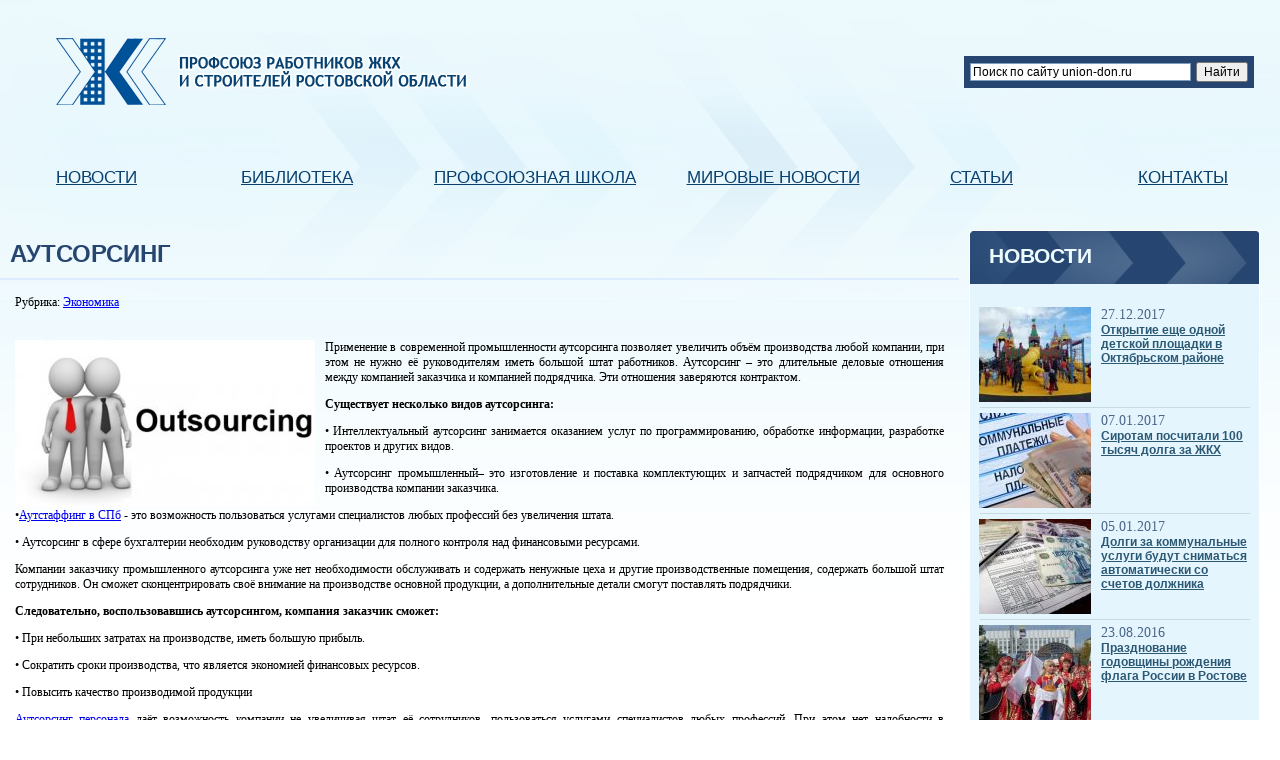

--- FILE ---
content_type: text/html; charset=cp1251
request_url: http://www.union-don.ru/archives/9802
body_size: 8025
content:

<!DOCTYPE HTML PUBLIC "-//W3C//DTD HTML 4.01 Transitional//EN">
<html>
<head>
<title>Аутсорсинг | Профсоюз рабочего класса: работников ЖКХ и строителей Ростовской области</title>
<meta http-equiv="Content-Type" content="text/html; charset=windows-1251">
<meta name="keywords" content="профсоюз, рабочий класс, работники жкх, строители, ростов" >
<meta name="description" content="Профсоюз рабочего класса: работников ЖКХ и строителей Ростовской области. Является добровольным, независимым, самоуправляемым, объединением граждан." >
<meta name='yandex-verification' content='600510f75d5e0bf5' >
<meta name="google-site-verification" content="V6Npbg5dl9F-DnNUXpffBlwUjIDyJnXx8FtpNSjpugU" >
<link rel="alternate" type="application/rss+xml" title="Новости Профсоюза" href="http://www.union-don.ru/rss/">
<link type="text/css" rel="stylesheet" media="all" href="http://www.union-don.ru/wp-content/themes/union/style.css" >

<script type="text/javascript">
function fixPNG(element)
{
    if (/MSIE (5\.5|6).+Win/.test(navigator.userAgent))
    {
        var src;

        if (element.tagName=='IMG')
        {
            if (/\.png$/.test(element.src))
            {
                src = element.src;
                element.src = "/blank.gif";
            }
        }
        else
        {
            src = element.currentStyle.backgroundImage.match(/url\("(.+\.png)"\)/i)
            if (src)
            {
                src = src[1];
                element.runtimeStyle.backgroundImage="none";
            }
        }

        if (src) element.runtimeStyle.filter = "progid:DXImageTransform.Microsoft.AlphaImageLoader(src='" + src + "',sizingMethod='')";
    }
}

function hidden_d(d)
{
d.style.visibility='hidden';
}
</script>

<!--[if lt IE 7]>
<![if gte IE 5.5]>
<style type="text/css">
.iePNG, IMG { filter:expression(fixPNG(this)); }
.iePNG A { position: relative; }
</style>
<![endif]>
<![endif]-->

</head>
<body style="background: url(/fon.gif) repeat-x; margin: 0">

<table style="width: 100%; height: 100%; background: url(http://www.union-don.ru/top_fon.gif) repeat-x;max-width: 1280px;margin: 0 auto;" cellpadding="0" cellspacing="0" border="0">
<tr style="height: 210px;">
    <td>
        <table style="width: 100%; height: 100%" cellpadding="0" cellspacing="0" border="0">
        <tr style="height: 145px;">
            <td>
                <table style="width: 100%; height: 100%" cellpadding="0" cellspacing="0" border="0">
                <tr>
                    <td style="width: 55px"></td>
                    <td><a href="http://www.union-don.ru/"><img src="http://www.union-don.ru/logo.png" style="width: 415px; height: 70px" alt="Профсоюз работников ЖКХ и строителей Ростовской области" border="0"></a></td>
                    <td></td>
                    <td></td>
                    <td style="width: 316px;">
                     <div class="ya-site-form ya-site-form_inited_no" onclick="return {'action':'http://www.union-don.ru/search','arrow':false,'bg':'#264671','fontsize':12,'fg':'#000000','language':'ru','logo':'rb','publicname':'Поиск для сайта union-don.ru','suggest':true,'target':'_blank','tld':'ru','type':2,'usebigdictionary':true,'searchid':2192696,'webopt':false,'websearch':false,'input_fg':'#000000','input_bg':'#ffffff','input_fontStyle':'normal','input_fontWeight':'normal','input_placeholder':'Поиск по сайту union-don.ru','input_placeholderColor':'#000000','input_borderColor':'#7f9db9'}"><form action="http://yandex.ru/sitesearch" method="get" target="_blank"><input type="hidden" name="searchid" value="2192696"/><input type="hidden" name="l10n" value="ru"/><input type="hidden" name="reqenc" value=""/><input type="search" name="text" value=""/><input type="submit" value="Найти"/></form></div><style type="text/css">.ya-page_js_yes .ya-site-form_inited_no { display: none; }</style><script type="text/javascript">(function(w,d,c){var s=d.createElement('script'),h=d.getElementsByTagName('script')[0],e=d.documentElement;if((' '+e.className+' ').indexOf(' ya-page_js_yes ')===-1){e.className+=' ya-page_js_yes';}s.type='text/javascript';s.async=true;s.charset='utf-8';s.src=(d.location.protocol==='https:'?'https:':'http:')+'//site.yandex.net/v2.0/js/all.js';h.parentNode.insertBefore(s,h);(w[c]||(w[c]=[])).push(function(){Ya.Site.Form.init()})})(window,document,'yandex_site_callbacks');</script>
					  <style>
					  .ya-site-form{
						width: 290px;
					  }
					  </style>
                    </td>
                </tr>
                </table>
            </td>
        </tr>
        <tr>
            <td style="text-align: center;">
                <table style="width: 100%; height: 100%" cellpadding="0" cellspacing="0" border="0">
                <tr>
                    <td style="width: 13%; text-align: center;"><a href="/novosti" class="pu">Новости</a></td>
                    <td style="width: 14%; text-align: center;"><a href="/stat/" class="pu">Библиотека</a></td>
                    <td style="width: 18%; text-align: center;"><a href="/school/" class="pu">Профсоюзная школа</a></td>
                    <td style="width: 14%; text-align: center;"><a href="/worldnews" class="pu">Мировые новости</a></td>
                    <td style="width: 14%; text-align: center;"><a href="/stati" class="pu">Статьи</a></td>
                    <td style="width: 13%; text-align: center;"><a href="/contact/" class="pu">Контакты</a></td>
                </tr>
                </table>

            </td>
        </tr>
        </table>
    </td>
</tr><tr style="height: 20px;"><td></td></tr>
<tr>
    <td>

        <table style="width: 100%;" cellpadding="0" cellspacing="0" border="0">
        <tr>
           
            <td style="vertical-align: top">
<table width="100%" border="0" cellpadding="15" cellspacing="0">
<tr>

<tr><td colspan="3" style="border-bottom: 2px solid #DEECFF; padding: 0;"><h1 class="nbn" style="margin: 0;

padding: 10px;
color: #264671;">Аутсорсинг</h1></td></tr>
<tr>
</tr>
<td>
<p>Рубрика: <a href="/ekonomika">Экономика</a></p>
</td>
<tr>
<td align="center" valign="top">
                
                
                <div style="text-align: justify"><p style="font-weight: bold;"><p><img class="alignleft size-medium wp-image-9803" title="990" src="http://www.union-don.ru/wp-content/uploads/2016/07/990-300x167.jpg" alt="990" width="300" height="167" /></p>
<p>Применение в современной промышленности аутсорсинга позволяет увеличить объём производства любой компании, при этом не нужно её руководителям иметь большой штат работников. Аутсорсинг – это длительные деловые отношения между компанией заказчика и компанией подрядчика. Эти отношения заверяются контрактом.</p>
<p><strong>Существует несколько видов аутсорсинга:</strong></p>
<p>• Интеллектуальный аутсорсинг занимается оказанием услуг по программированию, обработке информации, разработке проектов и других видов.</p>
<p>• Аутсорсинг промышленный– это изготовление и поставка комплектующих и запчастей подрядчиком для основного производства компании заказчика.</p>
<p>•<a href="http://magnat-personal.ru/uslugi/autstaffing.html">Аутстаффинг в СПб</a> - это возможность пользоваться услугами специалистов любых профессий без увеличения штата.</p>
<p>• Аутсорсинг в сфере бухгалтерии необходим руководству организации для полного контроля над финансовыми ресурсами.</p>
<p>Компании заказчику промышленного аутсорсинга уже нет необходимости обслуживать и содержать ненужные цеха и другие производственные помещения, содержать большой штат сотрудников. Он сможет сконцентрировать своё внимание на производстве основной продукции, а дополнительные детали смогут поставлять подрядчики.</p>
<p><strong>Следовательно, воспользовавшись аутсорсингом, компания заказчик сможет:</strong></p>
<p>• При небольших затратах на производстве, иметь большую прибыль.</p>
<p>• Сократить сроки производства, что является экономией финансовых ресурсов.</p>
<p>• Повысить качество производимой продукции</p>
<p><a href="http://magnat-personal.ru/uslugi/autsorsing-personala.html">Аутсорсинг персонала</a> даёт возможность компании не увеличивая штат её сотрудников, пользоваться услугами специалистов любых профессий. При этом нет надобности в официальном трудоустройстве специалиста, а значит и не нужно создавать новые рабочие места, оформлять налоговую документацию, подписывать трудовые соглашения.</p>
<p>К услугам компаний, занимающимся бухгалтерским аутсорсингом, обращаются компании, которые содержат большой штат бухгалтеров. И довольно не просто руководству производить над ними контроль. При этом сокращаются расходы по содержанию отдела бухгалтерии, а руководство имеет полную информацию о финансовых операциях своих организаций. Работники компании подрядчика будут постоянно представлять бухгалтерский отчёт по уплате налогов, выдаче премий, зарплаты сотрудникам др.</p>
<p>Аутсорсинг даёт возможность многим компаниям решать вопросы экономии, которые раньше постоянно волновали руководство. Сосредоточившись лишь на улучшении производства основной продукции, увеличивается её продажа а значит и увеличивается её капитал. Многие организации уже не представляют своей деятельности без использования аутсорсинга.</p>
</p></div>
                <div style="text-align: right; color: #444; font-size: 100%">26.07.2016</div>
<div class="pere"><h3 class="relat">Похожие статьи:</h3>
					<div class="link">


<IMG src="http://www.union-don.ru/wp-content/themes/union/timthumb.php?src=http://www.union-don.ru/wp-content/uploads/2015/11/19-300x224.png&h=123&w=200&zc=1" class="alignleft" style="padding: 1px;border: 1px solid #E5EDEF;">

<a href="http://www.union-don.ru/archives/8607" rel="bookmark" style="font-weight:700;text-decoration: none;
color: #0E5697;">Баррикадная 24 (Ростов-на-Дону) – стройка, окруженная слухами</a>
<p>

Некомпетентность руководителей или мошенничество? Этот вопрос задают люди, вложившие свои кровные деньги в квартиры строящегося в Ростове-на-Дону жилищного комплекса по адресу &hellip;</p></div>
<div class="link">


<IMG src="http://www.union-don.ru/wp-content/themes/union/timthumb.php?src=http://www.union-don.ru/wp-content/uploads/2015/10/2a-300x205.jpg&h=123&w=200&zc=1" class="alignleft" style="padding: 1px;border: 1px solid #E5EDEF;">

<a href="http://www.union-don.ru/archives/7962" rel="bookmark" style="font-weight:700;text-decoration: none;
color: #0E5697;">Новостройки эконом-класса от застройщиков</a>
<p>Для многих покупателей новостройки, которые отличаются относительной простотой и дешевизной являются максимально актуальными и интересными. Нужно помнить, что их в наше время немал&hellip;</p></div>
<div class="link">


<IMG src="http://www.union-don.ru/wp-content/themes/union/timthumb.php?src=http://www.union-don.ru/wp-content/uploads/2015/10/raspiska_1-300x119.jpg&h=123&w=200&zc=1" class="alignleft" style="padding: 1px;border: 1px solid #E5EDEF;">

<a href="http://www.union-don.ru/archives/7940" rel="bookmark" style="font-weight:700;text-decoration: none;
color: #0E5697;">Взыскание долга по расписке</a>
<p>Любая процедура возврата денег в соответствии с определенными правилами будет заключаться в трех важных этапах. Предварительно проводиться досудебное разбирательство, после этого с&hellip;</p></div>
<div class="link">


<IMG src="http://www.union-don.ru/wp-content/themes/union/timthumb.php?src=http://www.union-don.ru/wp-content/uploads/2015/09/14-300x188.jpg&h=123&w=200&zc=1" class="alignleft" style="padding: 1px;border: 1px solid #E5EDEF;">

<a href="http://www.union-don.ru/archives/7373" rel="bookmark" style="font-weight:700;text-decoration: none;
color: #0E5697;">Открыть ИП – путь к реализации мечты о собственном бизнесе</a>
<p>

Многим знакомо это чувство, когда находит озарение, посещает муза, и вдохновение бьет ручьем! Возникает идея создать что-то свое: интересное дело, которое бы не только приносил&hellip;</p></div>
<div class="link">


<IMG src="http://www.union-don.ru/wp-content/themes/union/timthumb.php?src=http://www.union-don.ru/wp-content/uploads/2015/09/978659756-300x175.jpg&h=123&w=200&zc=1" class="alignleft" style="padding: 1px;border: 1px solid #E5EDEF;">

<a href="http://www.union-don.ru/archives/7361" rel="bookmark" style="font-weight:700;text-decoration: none;
color: #0E5697;">Как закрыть ООО с долгами</a>
<p>Любое прекращение деятельности юридического лица является сложным процессом. А если у компании есть определенные долги, тогда сложностей будет ещё больше, о чем предварительно нужн&hellip;</p></div>
</div>
</td></tr></table>
            </td>
             <td style="width: 10px;"></td>
            <td style="width: 291px; vertical-align: top;">
            <table style="width: 100%;" cellpadding="0" cellspacing="0" border="0">
			
			
			<tr>
			
			</tr>
			<noindex>
			
									<tr style="height: 54px; ">
                    <td style="height: 54px; background: url(http://www.union-don.ru/ptable_v.gif); vertical-align: center;"><div class="pp_z">Новости</div></td>
                </tr>
			<tr><td style="background: url(http://www.union-don.ru/ptable_f.gif)"><br>
				
                    <table style="width: 100%;" cellpadding="0" cellspacing="0" border="0">
                    <tr>
                        <td>
                            <table style="width: 100%;" cellpadding="0" cellspacing="0" border="0">
                            <tr>
                             
                                <td style="padding: 5px 10px;"> <IMG src="http://www.union-don.ru/wp-content/themes/union/timthumb.php?src=http://www.union-don.ru/wp-content/uploads/2017/12/d0b7d0b0d0b3d180d183d0b6d0b5d0bdd0bdd0bed0b5-300x205.jpg&h=95&w=112&zc=1" class="alignleft"/><span style="font-size: 14px;
color: #4A668A;">27.12.2017</span><br> <a href="http://www.union-don.ru/archives/10290" class="pp_t">Открытие еще одной детской площадки в Октябрьском районе </a></td>
                              
                            </tr>
                            </table>
                        </td>
                    </tr>
                    <tr>
                        <td><div style="width: 270px;margin: 0px auto;border-bottom: 1px solid #C7DCE0;"></div></td>
                    </tr>
                    </table>
					                    <table style="width: 100%;" cellpadding="0" cellspacing="0" border="0">
                    <tr>
                        <td>
                            <table style="width: 100%;" cellpadding="0" cellspacing="0" border="0">
                            <tr>
                             
                                <td style="padding: 5px 10px;"> <IMG src="http://www.union-don.ru/wp-content/themes/union/timthumb.php?src=http://www.union-don.ru/wp-content/uploads/2017/01/1442237090_6116_image_big.jpg&h=95&w=112&zc=1" class="alignleft"/><span style="font-size: 14px;
color: #4A668A;">07.01.2017</span><br> <a href="http://www.union-don.ru/archives/9953" class="pp_t">Сиротам посчитали 100 тысяч долга за ЖКХ </a></td>
                              
                            </tr>
                            </table>
                        </td>
                    </tr>
                    <tr>
                        <td><div style="width: 270px;margin: 0px auto;border-bottom: 1px solid #C7DCE0;"></div></td>
                    </tr>
                    </table>
					                    <table style="width: 100%;" cellpadding="0" cellspacing="0" border="0">
                    <tr>
                        <td>
                            <table style="width: 100%;" cellpadding="0" cellspacing="0" border="0">
                            <tr>
                             
                                <td style="padding: 5px 10px;"> <IMG src="http://www.union-don.ru/wp-content/themes/union/timthumb.php?src=http://www.union-don.ru/wp-content/uploads/2017/01/d0bad0bed0bcd0bcd183d0bdd0b0d0bbd18cd0bdd18bd0b5-d0bfd0bbd0b0d182d0b5d0b6d0b8_1.jpg&h=95&w=112&zc=1" class="alignleft"/><span style="font-size: 14px;
color: #4A668A;">05.01.2017</span><br> <a href="http://www.union-don.ru/archives/9947" class="pp_t">Долги за коммунальные услуги будут сниматься автоматически со счетов должника </a></td>
                              
                            </tr>
                            </table>
                        </td>
                    </tr>
                    <tr>
                        <td><div style="width: 270px;margin: 0px auto;border-bottom: 1px solid #C7DCE0;"></div></td>
                    </tr>
                    </table>
					                    <table style="width: 100%;" cellpadding="0" cellspacing="0" border="0">
                    <tr>
                        <td>
                            <table style="width: 100%;" cellpadding="0" cellspacing="0" border="0">
                            <tr>
                             
                                <td style="padding: 5px 10px;"> <IMG src="http://www.union-don.ru/wp-content/themes/union/timthumb.php?src=http://www.union-don.ru/wp-content/uploads/2016/08/2-14.jpg&h=95&w=112&zc=1" class="alignleft"/><span style="font-size: 14px;
color: #4A668A;">23.08.2016</span><br> <a href="http://www.union-don.ru/archives/9862" class="pp_t">Празднование годовщины рождения флага России в Ростове </a></td>
                              
                            </tr>
                            </table>
                        </td>
                    </tr>
                    <tr>
                        <td><div style="width: 270px;margin: 0px auto;border-bottom: 1px solid #C7DCE0;"></div></td>
                    </tr>
                    </table>
					                    <table style="width: 100%;" cellpadding="0" cellspacing="0" border="0">
                    <tr>
                        <td>
                            <table style="width: 100%;" cellpadding="0" cellspacing="0" border="0">
                            <tr>
                             
                                <td style="padding: 5px 10px;"> <IMG src="http://www.union-don.ru/wp-content/themes/union/timthumb.php?src=http://www.union-don.ru/wp-content/uploads/2015/09/141-300x200.jpg&h=95&w=112&zc=1" class="alignleft"/><span style="font-size: 14px;
color: #4A668A;">30.09.2015</span><br> <a href="http://www.union-don.ru/archives/7911" class="pp_t">На Алтае отключили тепло в селах из-за миллионных долгов </a></td>
                              
                            </tr>
                            </table>
                        </td>
                    </tr>
                    <tr>
                        <td><div style="width: 270px;margin: 0px auto;border-bottom: 1px solid #C7DCE0;"></div></td>
                    </tr>
                    </table>
										<tr><td style="background: #E5F5FE;
height: 3px;"></td></tr>
				<tr><td>&nbsp;</td></tr>	
						                <tr style="height: 54px; ">
                    <td style="height: 54px; background: url(http://www.union-don.ru/ptable_v.gif); vertical-align: center;"><div class="pp_z">Анкетирование</div></td>
                </tr>
				
                <tr><td style="background: url(http://www.union-don.ru/ptable_f.gif)"><br>

                    <table style="width: 100%;" cellpadding="0" cellspacing="0" border="0">
                    <tr>
                        <td>
                            <table style="width: 100%;" cellpadding="0" cellspacing="0" border="0">
                            <tr>
                                <td style="width: 48px; vertical-align: top;"><div style="width: 48px; height: 19px; background: url(http://www.union-don.ru/ico1.gif) no-repeat;"></div></td>
                                <td><a href="http://www.union-don.ru/ank/1.doc" class="pp_t">Cтепень удовлетворенности населения качеством и количеством предоставляемых жилищно-коммунальных услуг в Ростовской области (doc) </a> </td>
                                <td style="width: 10px;"></td>
                            </tr>
                            </table>
                        </td>
                    </tr>
                    <tr style="height: 8px;">
                        <td><div style="width: 291px; height: 8px; background: url(http://www.union-don.ru/ptable_l.gif) no-repeat;"></div></td>
                    </tr>
                    </table>

                    <table style="width: 100%;" cellpadding="0" cellspacing="0" border="0">
                    <tr>
                        <td>
                            <table style="width: 100%;" cellpadding="0" cellspacing="0" border="0">
                            <tr>
                                <td style="width: 48px; vertical-align: top;"><div style="width: 48px; height: 19px; background: url(http://www.union-don.ru/ico1.gif) no-repeat;"></div></td>
                                <td><a href="http://www.union-don.ru/ank/2.doc" class="pp_t">Вниманию руководителей предприятий ЖКХ (doc) </a></td>
                                <td style="width: 10px;"></td>
                            </tr>
                            </table>
                        </td>
                    </tr>
                    <tr style="height: 8px;">
                        <td><div style="width: 291px; height: 8px; background: url(http://www.union-don.ru/ptable_l.gif) no-repeat;"></div></td>
                    </tr>
                    </table>

                    <table style="width: 100%;" cellpadding="0" cellspacing="0" border="0">
                    <tr>
                        <td>
                            <table style="width: 100%;" cellpadding="0" cellspacing="0" border="0">
                            <tr>
                                <td style="width: 48px; vertical-align: top;"><div style="width: 48px; height: 19px; background: url(http://www.union-don.ru/ico1.gif) no-repeat;"></div></td>
                                <td><a href="http://www.union-don.ru/ank/3.doc" class="pp_t">Исследование влияния административных барьеров на развитие предпринимательства в регионе (doc) </a></td>
                                <td style="width: 10px;"></td>
                            </tr>
                            </table>
                        </td>
                    </tr>
                    <tr style="height: 8px;">
                        <td><div style="width: 291px; height: 8px; background: url(http://www.union-don.ru/ptable_l.gif) no-repeat;"></div></td>
                    </tr>
                    </table>

                    <table style="width: 100%;" cellpadding="0" cellspacing="0" border="0">
                    <tr>
                        <td>
                            <table style="width: 100%;" cellpadding="0" cellspacing="0" border="0">
                            <tr>
                                <td style="width: 48px; vertical-align: top;"><div style="width: 48px; height: 19px; background: url(http://www.union-don.ru/ico1.gif) no-repeat;"></div></td>
                                <td><a href="http://www.union-don.ru/ank/4.doc" class="pp_t">О влиянии коррупции в Ростовской области на общий рост протестной активности (doc) </a></td>
                                <td style="width: 10px;"></td>
                            </tr>
                            </table>
                        </td>
                    </tr>
                    <tr style="height: 8px;">
                        <td><div style="width: 291px; height: 8px; background: url(http://www.union-don.ru/ptable_l.gif) no-repeat;"></div></td>
                    </tr>
                    </table>

                    <table style="width: 100%;" cellpadding="0" cellspacing="0" border="0">
                    <tr>
                        <td>
                            <table style="width: 100%;" cellpadding="0" cellspacing="0" border="0">
                            <tr>
                                <td style="width: 48px; vertical-align: top;"><div style="width: 48px; height: 19px; background: url(http://www.union-don.ru/ico1.gif) no-repeat;"></div></td>
                                <td><a href="http://www.union-don.ru/ank/5.doc" class="pp_t">О современной ситуации в жилищно-коммунальном хозяйстве (doc) </a></td>
                                <td style="width: 10px;"></td>
                            </tr>
                            </table>
                        </td>
                    </tr>
                    <tr style="height: 8px;">
                        <td><div style="width: 291px; height: 8px; background: url(http://www.union-don.ru/ptable_l.gif) no-repeat;"></div></td>
                    </tr>
                    </table>

                    <table style="width: 100%;" cellpadding="0" cellspacing="0" border="0">
                    <tr>
                        <td>
                            <table style="width: 100%;" cellpadding="0" cellspacing="0" border="0">
                            <tr>
                                <td style="width: 48px; vertical-align: top;"><div style="width: 48px; height: 19px; background: url(http://www.union-don.ru/ico1.gif) no-repeat;"></div></td>
                                <td><a href="http://www.union-don.ru/ank/6.doc" class="pp_t">Опросник по ЖКХ (doc) </a></td>
                                <td style="width: 10px;"></td>
                            </tr>
                            </table>
                        </td>
                    </tr>
                    <tr style="height: 8px;">
                        <td><div style="width: 291px; height: 8px; background: url(http://www.union-don.ru/ptable_l.gif) no-repeat;"></div></td>
                    </tr>
                    </table>

                    <table style="width: 100%;" cellpadding="0" cellspacing="0" border="0">
                    <tr>
                        <td>
                            <table style="width: 100%;" cellpadding="0" cellspacing="0" border="0">
                            <tr>
                                <td style="width: 48px; vertical-align: top;"><div style="width: 48px; height: 19px; background: url(http://www.union-don.ru/ico1.gif) no-repeat;"></div></td>
                                <td><a href="http://www.union-don.ru/ank/7.doc" class="pp_t">Степень удовлетворения качеством жизни в РО   (doc) </a></td>
                                <td style="width: 10px;"></td>
                            </tr>
                            </table>
                        </td>
                    </tr>
                    <tr style="height: 8px;">
                        <td><div style="width: 291px; height: 8px; background: url(http://www.union-don.ru/ptable_l.gif) no-repeat;"></div></td>
                    </tr>
                    </table>

                    <table style="width: 100%;" cellpadding="0" cellspacing="0" border="0">
                    <tr>
                        <td>
                            <table style="width: 100%;" cellpadding="0" cellspacing="0" border="0">
                            <tr>
                                <td style="width: 48px; vertical-align: top;"><div style="width: 48px; height: 19px; background: url(http://www.union-don.ru/ico1.gif) no-repeat;"></div></td>
                                <td><a href="http://www.union-don.ru/ank/8.doc" class="pp_t">Экологическое состояниев РО (doc) </a></td>
                                <td style="width: 10px;"></td>
                            </tr>
                            </table>
                        </td>
                    </tr>
                    <tr style="height: 8px;">
                        <td><div style="width: 291px; height: 8px; background: url(http://www.union-don.ru/ptable_l.gif) no-repeat;"></div></td>
                    </tr>
                    </table>
					
                    </td>
                </tr>
				</noindex>
                </table>
								<!------блок интересное-->
				<!------end блок интересное-->
            </td>
            <td style="width: 20px"></td>
        </tr>
        </table>


    </td>
</tr>
<tr style="height: 50px;"><td></td></tr>
<tr style="height: 46px;">
    <td>
        <table style="width: 100%; height: 100%;" cellpadding="0" cellspacing="0" border="0">
        <tr>
            <td style="width: 14px"><div style="width: 14px; height: 46px; background: url(http://www.union-don.ru/nl.gif) no-repeat;"></div></td>
            <td style="background: url(/nc.gif); text-align: center;">
                <table style="width: 100%; height: 100%" cellpadding="0" cellspacing="0" border="0">
                <tr>
                     <td style="width: 7%; text-align: center;"><a href="/novosti" class="pu">Новости</a></td>
                    <td style="width: 8%; text-align: center;"><a href="/stat/" class="pu">Библиотека</a></td>
                    <td style="width: 14%; text-align: center;"><a href="/school/" class="pu">Профсоюзная школа</a></td>
                    <td style="width: 14%; text-align: left;"><a href="/worldnews" class="pu">Мировые новости</a></td>
                    <td style="width: 12%; text-align: left;"><a href="/stati" class="pu">Статьи</a></td>
                    <td style="width: 13%; text-align: center;"><a href="/contact/" class="pu">Контакты</a></td>
				

                </tr>
                </table>
            </td>
            <td style="width: 26px"><div style="width: 26px; height: 46px; background: url(http://www.union-don.ru/np.gif) no-repeat;"></div></td>
        </tr>
        </table>
    </td>
</tr>
<tr style="height: 80px;">
    <td>
        <table style="width: 100%; height: 100%;" cellpadding="0" cellspacing="0" border="0">
		<tr style="height: 20px;"><td>&nbsp;</td></tr>
        <tr>
            <td style="width: 15px;"></td>
            <td class="np">© <a href="http://www.union-don.ru/" class="d_copy">Профсоюз работников ЖКХ и строителей Ростовской области</a>, 2009-2026


	
					<!-- меню в подвале -->
<div id="main_list_menu"><ul id="menu_list">  
<li><a class="raznoe" href="/raznoe">Разное</a>
 <ul> 
   	<li class="cat-item cat-item-10"><a href="http://www.union-don.ru/uslugi" title="View all posts filed under Услуги">Услуги</a>
</li>
	<li class="cat-item cat-item-20"><a href="http://www.union-don.ru/tehnika" title="View all posts filed under Техника">Техника</a>
</li>
	<li class="cat-item cat-item-21"><a href="http://www.union-don.ru/pokupki" title="View all posts filed under Покупки">Покупки</a>
</li>
	<li class="cat-item cat-item-18"><a href="http://www.union-don.ru/stroitelstvo" title="View all posts filed under Строительство">Строительство</a>
</li>
	<li class="cat-item cat-item-17"><a href="http://www.union-don.ru/ekonomika" title="View all posts filed under Экономика">Экономика</a>
</li>
	<li class="cat-item cat-item-13"><a href="http://www.union-don.ru/uyut" title="View all posts filed under Уют">Уют</a>
</li>
	<li class="cat-item cat-item-22"><a href="http://www.union-don.ru/aktualno" title="View all posts filed under Актуально">Актуально</a>
</li>
	<li class="cat-item cat-item-26"><a href="http://www.union-don.ru/sovety" title="View all posts filed under Советы">Советы</a>
	
	<li class="cat-item cat-item-26"><a href="http://www.union-don.ru/servis" title="View all posts filed under Сервис">Сервис</a>
</li>
	<li class="cat-item cat-item-14"><a href="http://www.union-don.ru/obschestvo" title="View all posts filed under Общество">Общество</a>
</li>
	<li class="cat-item cat-item-19"><a href="http://www.union-don.ru/zdoroviye" title="View all posts filed under Здоровье">Здоровье</a>
</li>
	<li class="cat-item cat-item-25"><a href="http://www.union-don.ru/otdyx" title="View all posts filed under Отдых">Отдых</a>
</li>
	<li class="cat-item cat-item-11"><a href="http://www.union-don.ru/kultura" title="View all posts filed under Культура">Культура</a>
</li>
	<li class="cat-item cat-item-12"><a href="http://www.union-don.ru/hobby" title="View all posts filed under Хобби">Хобби</a>
</li>
 
  <!--hide_empty=1 не выводить рубрики без постов , include= пишем id бирж-рубрик-->
 </ul>
</div>   
 <!-- /меню в подвале -->

</td>

            <td style="width: 289px;vertical-align: top;"><a target="_top" href="http://top.mail.ru/jump?from=1731454"><img src="http://db.c6.ba.a1.top.mail.ru/counter?id=1731454;t=49" border="0" height="31" width="88" alt="Рейтинг.ru" style="opacity: 0.5; filter:progid:DXImageTransform.Microsoft.Alpha(opacity=50);"></a>
			<!--LiveInternet counter--><script type="text/javascript"><!--
document.write("<a href='http://www.liveinternet.ru/click' "+
"target=_blank><img src='//counter.yadro.ru/hit?t52.12;r"+
escape(document.referrer)+((typeof(screen)=="undefined")?"":
";s"+screen.width+"*"+screen.height+"*"+(screen.colorDepth?
screen.colorDepth:screen.pixelDepth))+";u"+escape(document.URL)+
";"+Math.random()+
"' alt='' title='LiveInternet: показано число просмотров и"+
" посетителей за 24 часа' "+
"border='0' width='88' height='31'><\/a>")
//--></script><!--/LiveInternet-->

<!-- Yandex.Metrika counter -->
<div style="display:none;"><script type="text/javascript">
(function(w, c) {
    (w[c] = w[c] || []).push(function() {
        try {
            w.yaCounter2906476 = new Ya.Metrika(2906476);
             yaCounter2906476.clickmap(true);
             yaCounter2906476.trackLinks(true);

        } catch(e) {}
    });
})(window, 'yandex_metrika_callbacks');
</script></div>
<script src="//mc.yandex.ru/metrika/watch.js" type="text/javascript" defer="defer"></script>
<noscript><div style="position:absolute"><img src="//mc.yandex.ru/watch/2906476" alt=""></div></noscript>
<!-- /Yandex.Metrika counter -->
<!-- Yandex.Metrika informer -->
<a href="http://metrika.yandex.ru/stat/?id=23518879&from=informer" [^]
target="_blank" rel="nofollow"><img src="//bs.yandex.ru/informer/23518879/3_1_FFFFFFFF_EFEFEFFF_0_pageviews"
style="width:88px; height:31px; border:0;" alt="Яндекс.Метрика" title="Яндекс.Метрика: данные за сегодня (просмотры, визиты и уникальные посетители)" onclick="try{Ya.Metrika.informer({i:this,id:23518879,lang:'ru'});return false}catch(e){}"/></a>
<!-- /Yandex.Metrika informer -->

<!-- Yandex.Metrika counter -->
<script type="text/javascript">
(function (d, w, c) {
(w[c] = w[c] || []).push(function() {
try {
w.yaCounter23518879 = new Ya.Metrika({id:23518879,
clickmap:true,
trackLinks:true,
accurateTrackBounce:true});
} catch(e) { }
});

var n = d.getElementsByTagName("script")[0],
s = d.createElement("script"),
f = function () { n.parentNode.insertBefore(s, n); };
s.type = "text/javascript";
s.async = true;
s.src = (d.location.protocol == "https:" ? "https:" : "http:") + "//mc.yandex.ru/metrika/watch.js";

if (w.opera == "[object Opera]") {
d.addEventListener("DOMContentLoaded", f, false);
} else { f(); }
})(document, window, "yandex_metrika_callbacks");
</script>
<noscript><div><img src="//mc.yandex.ru/watch/23518879" style="position:absolute; left:-9999px;" alt="" /></div></noscript>
<!-- /Yandex.Metrika counter -->
            </td>
            
        </tr>
        </table>
    </td>
</tr>
</table>

<script async="async" src="https://w.uptolike.com/widgets/v1/zp.js?pid=1074785" type="text/javascript"></script>
</body>
</html>






--- FILE ---
content_type: application/javascript;charset=utf-8
request_url: https://w.uptolike.com/widgets/v1/version.js?cb=cb__utl_cb_share_1770006644094705
body_size: 396
content:
cb__utl_cb_share_1770006644094705('1ea92d09c43527572b24fe052f11127b');